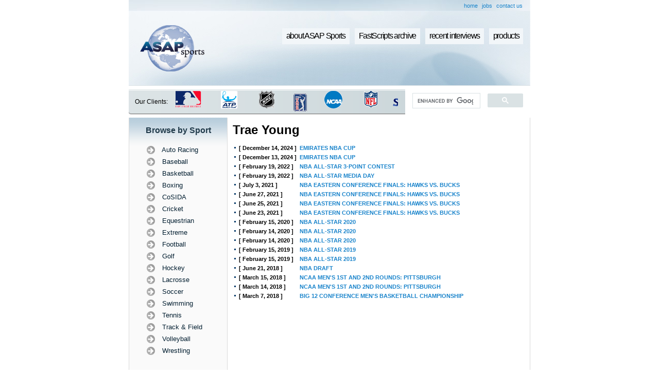

--- FILE ---
content_type: text/html; charset=UTF-8
request_url: http://www.asapsports.com/show_player.php?id=34844
body_size: 16336
content:
<!DOCTYPE HTML PUBLIC "-//W3C//DTD HTML 4.01 Transitional//EN"
        "http://www.w3.org/TR/html4/loose.dtd">
<html>

<head>

<title>ASAP Sports Transcripts - Basketball - Player: Trae Young</title>
<META name="verify-v1" content="slbHbc0lYYv6O/pD/jlxKm5goi5FliNVMyoNlrlLIgU=" />
<meta http-equiv="Content-Type" content="text/html; charset=utf-8">
<meta name="keywords" content="asapsports, sports interviews, sports transcripts, sports interview, sports transcript, us open golf, us open tennis, wimbledon, masters golf, PGA, LPGA, NBA, NFL, WNBA, MLB, Nascar, indy racing, all star game, NCAA, cart racing, world series, super bowl, NHL, tennis, golf, USTA">
<meta name="description" content="ASAPSports FastScripts, a system using state-of-the-art technology created to produce verbatim FastScripts of press conferences and player/team interviews at sporting events around the globe.">
<link type="text/css" rel=stylesheet href="styles.css">
<script type="text/javascript" src="functions.js"></script>
<script type="text/javascript" language="JavaScript1.2" src="stm31.js"></script>

<script src="http://www.google-analytics.com/urchin.js" type="text/javascript">
</script>
<script type="text/javascript">
_uacct = "UA-1135978-1";
urchinTracker();
</script>

<script type="text/javascript" src="crawler.js">
/*
Text and/or Image Crawler Script �2009 John Davenport Scheuer
as first seen in http://www.dynamicdrive.com/forums/ username: jscheuer1
This Notice Must Remain for Legal Use
*/
</script>

<script type="text/JavaScript">
<!--
function MM_openBrWindow(theURL,winName,features) { //v2.0
  window.open(theURL,winName,features);
}
//-->
</script>

</head>

<body>

<table cellpadding="0" cellspacing="0" border="0" width="780" align="center">
  <tr>
    <td> <script data-ad-client="ca-pub-1510223520953796" async src="https://pagead2.googlesyndication.com/pagead/js/adsbygoogle.js"></script>
<table cellpadding="0" cellspacing="0" border="0" width="780" >

  <tr>
  <td background="images/header_int_secondary_bg.jpg">
  <table border="0" align="right" cellpadding="3" cellspacing="2" style="margin-right: 10px;">
  <tr>
    <td><a href="http://www.asapsports.com">home</a></td>
    <td><a href="jobs_new.php">jobs</a></td>
    <td><a href="contact.php">contact us</a></td>
  </tr>
</table>  </td>
  </tr>
  <tr height="145">
    <td background="images/header_int_bg.jpg">
    <table border="0" cellspacing="0" cellpadding="0" width="780">
  <tr>
    <td width="168" rowspan="3" style="padding-left: 2em;"><a href="http://www.asapsports.com"><img src="images/logo_interior.png" width="125" height="90" border="0" /></a></td>
    <td width="566">
                    <div id="buttonscontainer">
                    <ul>
                    <li><a href="captioning.php">products</a></li>                    
                    <li><a href="recent.php">recent interviews</a></li>
                    <li><a href="show_event.php">FastScripts archive</a></li>
					<li><a href="about.php">about ASAP Sports</a></li>
                    </ul>
               	</div>
    </td>
  </tr>
  <tr>
    <td>  <div align="right" style="margin: 32px 5px 5px 0;">
      <div align="center"></div>
    </div></td>
  </tr>
</table>
    </td>
  </tr>
    <tr class="searchbg" height="49">
  <td>
  <table width="100%" border="0" cellspacing="0" cellpadding="0">
  <tr>
    <td width="10%" style="padding-left: 1em; font-size: 12px;">Our Clients:</td>
    <td width="53%">
    
<!--    <div class="marquee" id="mycrawler">
Those confounded friars dully buzz that faltering jay. An appraising tongue acutely causes our courageous hogs. Their fitting submarines deftly break your approving improvisations. Her downcast taxonomies actually box up those disgusted turtles.
</div>

<script type="text/javascript">
marqueeInit({
	uniqueid: 'mycrawler',
	style: {
		'padding': '5px',
		'width': '415px',
		'background': '#d4dee0',
		'border': 'none'
	},
	inc: 8, //speed - pixel increment for each iteration of this marquee's movement
	mouse: 'cursor driven', //mouseover behavior ('pause' 'cursor driven' or false)
	moveatleast: 4,
	neutral: 150,
	savedirection: true
});
</script>
-->
<div class="marquee" id="mycrawler2" style="margin-left: .5em;">
<img src="images/NBA_logo.gif" />  <img src="images/MLB_logo.gif" /> <img src="images/ATP_logo.gif" /> <img src="images/NHL_logo.gif" /> <img src="images/PGA_logo.gif" /> <img src="images/NCAA_logo.gif" /> <img src="images/NFL_logo.gif" /><img src="images/CBS_logo.gif" /><img src="images/NHRA_logo.gif" /><img src="images/Indy_logo.gif" /><img src="images/Nascar_logo.gif" /><img src="images/MLS_logo.gif" /><img src="images/WNBA_logo.gif" /><img src="images/Wimbledon_logo.gif" /><img src="images/PGA_logo.gif" /><img src="images/EuroTour_logo.gif" /><img src="images/LPGA_logo.gif" /><img src="images/USGA_logo.gif" /><img src="images/USTA_logo.gif" />
</div>

<script type="text/javascript">
marqueeInit({
	uniqueid: 'mycrawler2',
	style: {
		'padding': '1px',
		'width': '430px',
		'height': '40px'
	},
	inc: 5, //speed - pixel increment for each iteration of this marquee's movement
	mouse: 'cursor driven', //mouseover behavior ('pause' 'cursor driven' or false)
	moveatleast: 2,
	neutral: 150,
	addDelay: 40,
	savedirection: true
});
</script>
    
    
    </td>
    <td width="30%">
    <script>
  (function() {
    var cx = '006965992139505998230:fxp4nfq_bmq';
    var gcse = document.createElement('script');
    gcse.type = 'text/javascript';
    gcse.async = true;
    gcse.src = (document.location.protocol == 'https:' ? 'https:' : 'http:') +
        '//www.google.com/cse/cse.js?cx=' + cx;
    var s = document.getElementsByTagName('script')[0];
    s.parentNode.insertBefore(gcse, s);
  })();
</script>
<gcse:search></gcse:search>
    </td>
  </tr>
</table>
</td>
  </tr>
</table>
</td>
  </tr>
  <tr>
    <td>
    
      <table cellpadding="0" cellspacing="0" border="0" width="780">
        <tr>
          <td width="1" bgcolor="#dadada"><img src="images/spacer.gif" width="1" height="1" alt="" /></td>
          <td width="190" valign="top" bgcolor="#fafafa"><table width="100%" border="0" cellspacing="0" cellpadding="0" bgcolor="#fafafa" style="background:url(images/leftside_bg.png) no-repeat top;">
  <tr>
    <td class="subtitlelarge" align="center">Browse by Sport</td>
  </tr>
  <tr>
    <td align="center"><script type="text/javascript" language="JavaScript1.2" src="fastscripts-sports.js"></script></td>
  </tr>
  <tr>
    <td><img src="images/spacer.gif" width="1" height="30" /></td>
  </tr>
  <tr bgcolor="#efefef" >
    <td style="margin: 1em 0;"><table border="0" align="center" cellpadding="2" cellspacing="4" >
      <tr>
        <td class="subtitlemed">Find us on</td>
        <td><a href="http://www.facebook.com/pages/ASAP-Sports/122368829031" target="_blank"><img src="images/fb_icon.gif" alt="ASAP sports on Facebook" width="25" height="24" border="0" /></a></td>
        <td><a href="http://twitter.com/asapsports" target="_blank"><img src="images/twitter_icon.png" alt="ASAP sports on Twitter" width="25" height="25" border="0" /></a></td>
      </tr>
    </table></td>
  </tr>
  <tr>
    <td style="margin: 1em 0;"><img src="images/spacer.gif" width="1" height="20" /></td>
  </tr>
  <tr bgcolor="#efefef" >
    <td><table border="0" align="center" cellpadding="2" cellspacing="4">
      <tr>
        <td><a href="rss12.php"><img src="images/rss_icon.png" alt="ASAP Sports RSS" width="24" height="24" border="0" /></a></td>
        <td class="subtitlemed"><a href="rss12.php">Subscribe to RSS</a></td>
      </tr>
    </table></td>
  </tr>
  <tr>
    <td><img src="images/spacer.gif" width="1" height="20" /></td>
  </tr>
  <tr bgcolor="#efefef" >
    <td><table border="0" align="center" cellpadding="2" cellspacing="4">
      <tr>
        <td class="subtitlemed"><a href="http://www.asaptext.com">Click to go to<br />
          Asaptext.com</a></td>
        <td><a href="http://www.asaptext.com"><img src="images/arrow_icon.gif" alt="ASAPtext.com" width="32" height="32" border="0" /></a></td>
      </tr>
    </table></td>
  </tr>
  <tr>
    <td><img src="images/spacer.gif" width="1" height="20" /></td>
  </tr>
  <tr bgcolor="#efefef" >
    <td><table border="0" align="center" cellpadding="2" cellspacing="4">
      <tr>
        <td><img src="images/asap_logo_small.gif" alt="ASAP Sports e-Brochure" width="38" height="27" border="0" onclick="MM_openBrWindow('slide2.html','','width=800,height=680')" style="cursor:hand" /></td>
        <td class="subtitlemed">
        <a href="#"><span onclick="MM_openBrWindow('slide2.html','','width=800,height=680')" style="cursor:hand">View our<br />
          e-Brochure</span></a>
          </td>
      </tr>
    </table></td>
  </tr>
  <tr>
    <td><img src="images/spacer.gif" width="1" height="50" /></td>
  </tr>
</table>
</td>
          <td width="1" bgcolor="#dadada"><img src="images/spacer.gif" width="1" height="1" alt="" /></td>
          <td valign="top" style="padding: 10px;">
          
            
		  <h1>Trae Young</h1>
		  <br /><table cellpadding="3" cellspacing="0" border="0" width="100%">
				  <tr>
				    <td width="3"><img src="images/bullet_blue.gif" width="3" height="3" alt="" /></td>
				    <td><b><nobr>[ December 14, 2024 ]</nobr></b></td>
				    <td width="100%"><b><a href="http://www.asapsports.com/show_interview.php?id=203498">EMIRATES NBA CUP</a></b></td>
				  </tr>
				  <tr>
				    <td width="3"><img src="images/bullet_blue.gif" width="3" height="3" alt="" /></td>
				    <td><b><nobr>[ December 13, 2024 ]</nobr></b></td>
				    <td width="100%"><b><a href="http://www.asapsports.com/show_interview.php?id=203480">EMIRATES NBA CUP</a></b></td>
				  </tr>
				  <tr>
				    <td width="3"><img src="images/bullet_blue.gif" width="3" height="3" alt="" /></td>
				    <td><b><nobr>[ February 19, 2022 ]</nobr></b></td>
				    <td width="100%"><b><a href="http://www.asapsports.com/show_interview.php?id=173166">NBA ALL-STAR 3-POINT CONTEST</a></b></td>
				  </tr>
				  <tr>
				    <td width="3"><img src="images/bullet_blue.gif" width="3" height="3" alt="" /></td>
				    <td><b><nobr>[ February 19, 2022 ]</nobr></b></td>
				    <td width="100%"><b><a href="http://www.asapsports.com/show_interview.php?id=173150">NBA ALL-STAR MEDIA DAY</a></b></td>
				  </tr>
				  <tr>
				    <td width="3"><img src="images/bullet_blue.gif" width="3" height="3" alt="" /></td>
				    <td><b><nobr>[ July 3, 2021 ]</nobr></b></td>
				    <td width="100%"><b><a href="http://www.asapsports.com/show_interview.php?id=167029">NBA EASTERN CONFERENCE FINALS: HAWKS VS. BUCKS</a></b></td>
				  </tr>
				  <tr>
				    <td width="3"><img src="images/bullet_blue.gif" width="3" height="3" alt="" /></td>
				    <td><b><nobr>[ June 27, 2021 ]</nobr></b></td>
				    <td width="100%"><b><a href="http://www.asapsports.com/show_interview.php?id=166870">NBA EASTERN CONFERENCE FINALS: HAWKS VS. BUCKS</a></b></td>
				  </tr>
				  <tr>
				    <td width="3"><img src="images/bullet_blue.gif" width="3" height="3" alt="" /></td>
				    <td><b><nobr>[ June 25, 2021 ]</nobr></b></td>
				    <td width="100%"><b><a href="http://www.asapsports.com/show_interview.php?id=166775">NBA EASTERN CONFERENCE FINALS: HAWKS VS. BUCKS</a></b></td>
				  </tr>
				  <tr>
				    <td width="3"><img src="images/bullet_blue.gif" width="3" height="3" alt="" /></td>
				    <td><b><nobr>[ June 23, 2021 ]</nobr></b></td>
				    <td width="100%"><b><a href="http://www.asapsports.com/show_interview.php?id=166653">NBA EASTERN CONFERENCE FINALS: HAWKS VS. BUCKS</a></b></td>
				  </tr>
				  <tr>
				    <td width="3"><img src="images/bullet_blue.gif" width="3" height="3" alt="" /></td>
				    <td><b><nobr>[ February 15, 2020 ]</nobr></b></td>
				    <td width="100%"><b><a href="http://www.asapsports.com/show_interview.php?id=157158">NBA ALL-STAR 2020</a></b></td>
				  </tr>
				  <tr>
				    <td width="3"><img src="images/bullet_blue.gif" width="3" height="3" alt="" /></td>
				    <td><b><nobr>[ February 14, 2020 ]</nobr></b></td>
				    <td width="100%"><b><a href="http://www.asapsports.com/show_interview.php?id=157128">NBA ALL-STAR 2020</a></b></td>
				  </tr>
				  <tr>
				    <td width="3"><img src="images/bullet_blue.gif" width="3" height="3" alt="" /></td>
				    <td><b><nobr>[ February 14, 2020 ]</nobr></b></td>
				    <td width="100%"><b><a href="http://www.asapsports.com/show_interview.php?id=157119">NBA ALL-STAR 2020</a></b></td>
				  </tr>
				  <tr>
				    <td width="3"><img src="images/bullet_blue.gif" width="3" height="3" alt="" /></td>
				    <td><b><nobr>[ February 15, 2019 ]</nobr></b></td>
				    <td width="100%"><b><a href="http://www.asapsports.com/show_interview.php?id=147078">NBA ALL-STAR 2019</a></b></td>
				  </tr>
				  <tr>
				    <td width="3"><img src="images/bullet_blue.gif" width="3" height="3" alt="" /></td>
				    <td><b><nobr>[ February 15, 2019 ]</nobr></b></td>
				    <td width="100%"><b><a href="http://www.asapsports.com/show_interview.php?id=147067">NBA ALL-STAR 2019</a></b></td>
				  </tr>
				  <tr>
				    <td width="3"><img src="images/bullet_blue.gif" width="3" height="3" alt="" /></td>
				    <td><b><nobr>[ June 21, 2018 ]</nobr></b></td>
				    <td width="100%"><b><a href="http://www.asapsports.com/show_interview.php?id=141162">NBA DRAFT</a></b></td>
				  </tr>
				  <tr>
				    <td width="3"><img src="images/bullet_blue.gif" width="3" height="3" alt="" /></td>
				    <td><b><nobr>[ March 15, 2018 ]</nobr></b></td>
				    <td width="100%"><b><a href="http://www.asapsports.com/show_interview.php?id=138232">NCAA MEN'S 1ST AND 2ND ROUNDS: PITTSBURGH</a></b></td>
				  </tr>
				  <tr>
				    <td width="3"><img src="images/bullet_blue.gif" width="3" height="3" alt="" /></td>
				    <td><b><nobr>[ March 14, 2018 ]</nobr></b></td>
				    <td width="100%"><b><a href="http://www.asapsports.com/show_interview.php?id=138128">NCAA MEN'S 1ST AND 2ND ROUNDS: PITTSBURGH</a></b></td>
				  </tr>
				  <tr>
				    <td width="3"><img src="images/bullet_blue.gif" width="3" height="3" alt="" /></td>
				    <td><b><nobr>[ March 7, 2018 ]</nobr></b></td>
				    <td width="100%"><b><a href="http://www.asapsports.com/show_interview.php?id=137868">BIG 12 CONFERENCE MEN'S BASKETBALL CHAMPIONSHIP</a></b></td>
				  </tr></table>            
          </td>
          <td width="1" bgcolor="#dadada"><img src="images/spacer.gif" width="1" height="1" alt="" /></td>
        </tr>
        <tr>
          <td colspan="5" bgcolor="#dadada"><img src="images/spacer.gif" width="1" height="1" alt="" /></td>
        </tr>
      </table>
      
    </td>
  </tr>
  <tr>
    <td><table cellpadding="0" cellspacing="0" border="0" width="100%">
  <tr height="68">
    <td align="center" style="background: url('images/footer_links_bg.jpg'); background-repeat: no-repeat; background-position:center;">
      <span class="darkgraybold">
        <a href="about.php">About ASAP Sports</a> &bull; 
        <a href="show_event.php">FastScripts Archive</a> &bull; 
        <a href="recent.php">Recent Interviews</a> &bull; 
        <a href="captioning.php">Captioning</a> &bull; 
		<a href="upcoming.php">Upcoming Events</a> &bull; 
        <a href="contact.php">Contact Us</a>
      </span><br />
      
      <span class="darkgray">
        <a href="about-fast-scripts.php">FastScripts</a> | 
        <a href="about-events-covered.php">Events Covered</a> | 
        <a href="about-our-clients.php">Our Clients</a> | 
        <a href="about-other-services.php">Other Services</a> | 
        <a href="about-news.php">ASAP in the News</a> | 
        <a href="sitemap.php">Site Map</a> | 
        <a href="jobs.php">Job Opportunities</a> | 
        <a href="links.php">Links</a>
      </span>
    </td>
  </tr>
  <tr height="20">
    <td align="right" style="background: url('images/footer_copyright_bg.jpg'); background-repeat: no-repeat; background-position:center;">
      <div class="whitesmall"><b>ASAP Sports, Inc.</b> | T: 1.212 385 0297 </a></div>
    </td>
  </tr>
</table></td>
  </tr>
</table>

<!-- This page was generated in 0.64404582977295, used 3 MySQL queries-->

</body>

</html>


--- FILE ---
content_type: text/html; charset=utf-8
request_url: https://www.google.com/recaptcha/api2/aframe
body_size: 92
content:
<!DOCTYPE HTML><html><head><meta http-equiv="content-type" content="text/html; charset=UTF-8"></head><body><script nonce="RvcOmnFdOuV34JCSFZKFXQ">/** Anti-fraud and anti-abuse applications only. See google.com/recaptcha */ try{var clients={'sodar':'https://pagead2.googlesyndication.com/pagead/sodar?'};window.addEventListener("message",function(a){try{if(a.source===window.parent){var b=JSON.parse(a.data);var c=clients[b['id']];if(c){var d=document.createElement('img');d.src=c+b['params']+'&rc='+(localStorage.getItem("rc::a")?sessionStorage.getItem("rc::b"):"");window.document.body.appendChild(d);sessionStorage.setItem("rc::e",parseInt(sessionStorage.getItem("rc::e")||0)+1);localStorage.setItem("rc::h",'1768978872617');}}}catch(b){}});window.parent.postMessage("_grecaptcha_ready", "*");}catch(b){}</script></body></html>